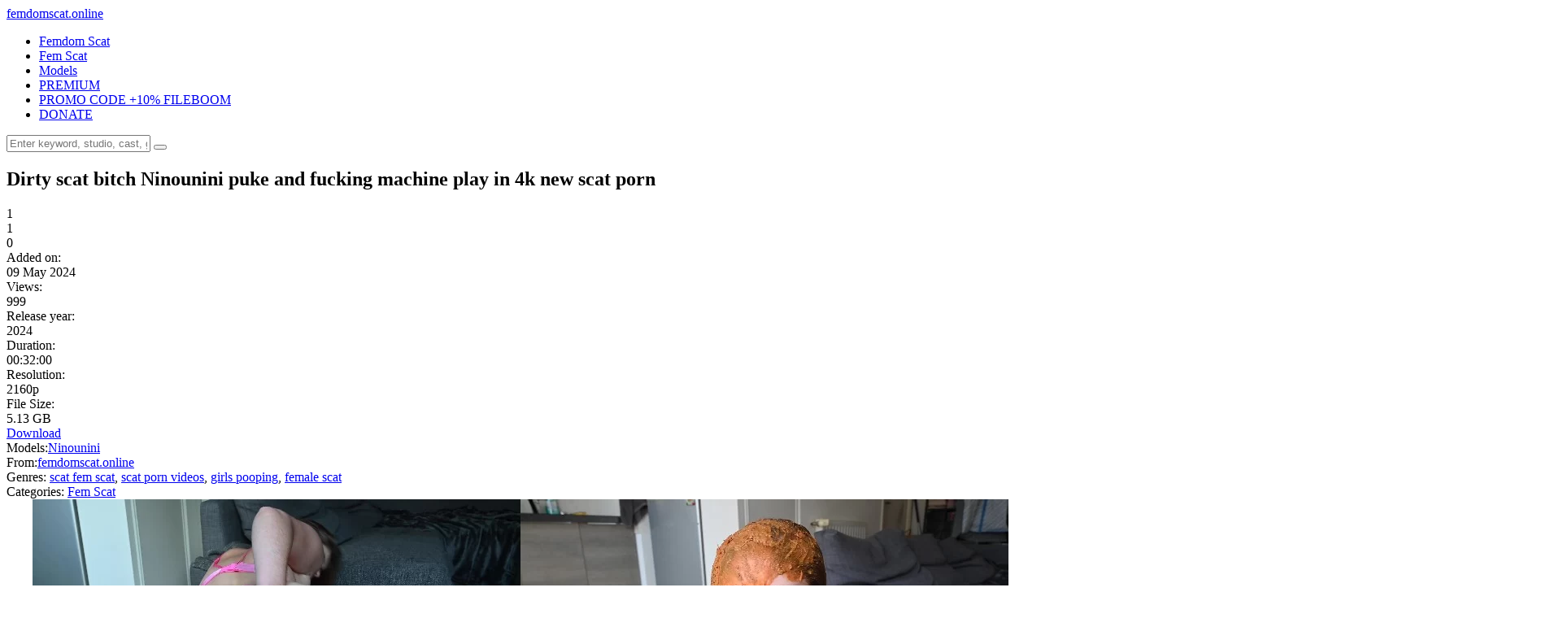

--- FILE ---
content_type: text/html; charset=utf-8
request_url: https://femdomscat.online/fem-scat/2114-dirty-scat-bitch-ninounini-puke-and-fucking-machine-play-in-4k-new-scat-porn.html
body_size: 9295
content:
<!DOCTYPE html>
<html lang="ru">
<head>
	<meta charset="utf-8">
<title>Dirty scat bitch Ninounini puke and fucking machine play in 4k new scat porn</title>
<meta name="description" content="Description: Dirty scat bitch Ninounini puke and fucking machine play in 4k new scat porn femdom scat videos xxx">
<meta name="keywords" content="Dirty, scat, bitch, Ninounini, puke, fucking, machine, play, 4k, new, porn, shit, toilet, kaviar, cassiescat">
<meta name="generator" content="DataLife Engine (http://dle-news.ru)">
<meta property="og:site_name" content="Fboom Femdom Scat Porn Videos -  FemdomScat.online">
<meta property="og:type" content="article">
<meta property="og:title" content="Dirty scat bitch Ninounini puke and fucking machine play in 4k new scat porn">
<meta property="og:url" content="https://femdomscat.online/fem-scat/2114-dirty-scat-bitch-ninounini-puke-and-fucking-machine-play-in-4k-new-scat-porn.html">
<meta name="news_keywords" content="Dirty, scat, bitch, Ninounini, puke, fucking, machine, play, 4k, new, porn, shit, toilet, kaviar, cassiescat">
<meta property="og:image" content="https://femdomscat.online/uploads/posts/2024-05/dirty_scat_bitch_ninounini_puke_and_fucking_machine_play_in_4k_new_scat_porn.webp">
<meta property="og:description" content="Description: Dirty scat bitch Ninounini puke and fucking machine play in 4k new scat porn femdom scat videos xxx 2024 Ninounini scat fem scat, scat porn videos, girls pooping, female scat femdomscat.online 00:32:00 2160p 5.13 GB">
<link rel="search" type="application/opensearchdescription+xml" href="https://femdomscat.online/index.php?do=opensearch" title="Fboom Femdom Scat Porn Videos -  FemdomScat.online">
<link rel="canonical" href="https://femdomscat.online/fem-scat/2114-dirty-scat-bitch-ninounini-puke-and-fucking-machine-play-in-4k-new-scat-porn.html">
<link rel="alternate" type="application/rss+xml" title="Fboom Femdom Scat Porn Videos -  FemdomScat.online" href="https://femdomscat.online/rss.xml">
	<meta name="viewport" content="width=device-width, initial-scale=1.0" />
	<link rel="shortcut icon" href="/templates/tubeberry-femdomscat/images/redfist.png" />
	
	<link type="text/css" rel="stylesheet" href="/engine/classes/min/index.php?f=/templates/tubeberry-femdomscat/css/common.css,/templates/tubeberry-femdomscat/css/styles.css,/templates/tubeberry-femdomscat/css/engine.css,/templates/tubeberry-femdomscat/css/fontawesome.css&amp;v=1" />
	<meta name="theme-color" content="#eee">
    <meta name="v719856" content="41b05b1e907332ba9350efed885a1dd3" />
    <meta name="referrer" content="unsafe-url" />
    <meta name="google-site-verification" content="DZlUmyuGgRSJ6uGct5ZfxscuRzsjii5DD4VU8a30cBQ" />
	<link href="https://fonts.googleapis.com/css2?family=Roboto:wght@300;400;500;900&display=swap" rel="stylesheet"> 
<meta content="19984" name="takefilelink">
    </head>

<body>

	<div class="wrapper">
		<div class="wrapper-main wrapper-container">

			<header class="header  header--main-page">
				<div class="header__inner d-flex ai-center">
					<a href="/" class="header__logo logo">femdom<span>scat</span>.online</a>
					<ul class="header__menu d-flex js-this-in-mobile-menu">
                       
						<li><a href="https://femdomscat.online/scat-femdom/">Femdom Scat</a></li>
                        <li><a href="https://femdomscat.online/fem-scat/">Fem Scat</a></li>
						<li><a href="https://femdomscat.online/femdom-scat-model/">Models</a></li>
						 <li><a href="https://fboom.me/pr/719856 "target="_blank ">PREMIUM</a></li>
					 <li><a href="https://femdomscat.online/premium-promo-code-10-days.html "target="_blank ">PROMO CODE +10% FILEBOOM</a></li>
                    <li><a href="https://femdomscat.online/donate-to-femdomscatonline-crypto-only.html">DONATE</a></li>
                    </ul>
					<div class="header__search stretch-free-width"> 
						<form id="quicksearch" method="post">
							<input type="hidden" name="do" value="search" />
							<input type="hidden" name="subaction" value="search" />
							<input class="header__search-input" id="story" name="story" placeholder="Enter keyword, studio, cast, genres, etc.. to begin searching..." type="text" />
							<button class="header__search-btn" type="submit"><span class="far fa-search"></span></button>
						</form>
					</div>
					
					<div class="header__btn-mobile-menu hidden js-show-mobile-menu"><span class="far fa-bars"></span></div>
				</div>
			</header>

			<div class="content">

				<div class="colums">
					
					
					<nav class="nav-block js-this-in-mobile-menu">
						<ul class="nav-block__menu nav-block__menu--icon d-flex jc-flex-start">
							
						</ul>
					</nav>
					

					<main class="main">

						

						

						
						
						<div id="m-cont"><article class="inner-page ignore-select">

	<div class="inner-page__main section">

		<div class="inner-page__columns d-flex">

			<div class="inner-page__column-left stretch-free-width">
	<div class="video-inside">
					<script data-url = "https://fboom.me/file/39c5d813723a6/Dirty_scat_bitch_Ninounini_puke_and_fucking_machine_play_in_4k_new_scat_porn.mp4" data-width = "1080px" data-height = "56.25%" data-padding = "15px 2px" src = "https://k2s.cc/js/preview.js"> </script>
				</div>
				
				
				<div class="inner-page__description">

					<h1 class="inner-page__title-h1">Dirty scat bitch Ninounini puke and fucking machine play in 4k new scat porn </h1>
						
					<div class="inner-page__header d-flex jc-space-between ai-center">
						
						<div class="inner-page__rating d-flex jc-space-between" id="inner-page__rating--2114">
							<a href="#" onclick="doRateLD('plus', '2114'); return false;"><span class="myicon-thumb-up6"></span></a>
							<a href="#" onclick="doRateLD('minus', '2114'); return false;"><span class="myicon-thumb-down6"></span></a>
							<div class="inner-page__rating-votes"> <span id="vote-num-id-2114">1</span></div>
							<div class="hidden">
								<div class="inner-page__rating-likes"><span id="likes-id-2114">1</span></div>
								<div class="inner-page__rating-dislikes"><span id="dislikes-id-2114">0</span></div>
							</div>
						</div>
						
						<div class="inner-page__meta d-flex jc-flex-start stretch-free-width">
							<div class="inner-page__meta-item">
								<div class="inner-page__meta-item-caption">Added on:</div> 09 May 2024
							</div>
							<div class="inner-page__meta-item">
								<div class="inner-page__meta-item-caption">Views:</div> 999
							</div>
							<div class="inner-page__meta-item">
								<div class="inner-page__meta-item-caption">Release year:</div> 2024
							</div>
                            
                            <div class="inner-page__meta-item">
								<div class="inner-page__meta-item-caption">Duration:</div> 00:32:00
							</div>
                            
                            <div class="inner-page__meta-item">
								<div class="inner-page__meta-item-caption">Resolution:</div> 2160p
							</div>
						 <div class="inner-page__meta-item">
								<div class="inner-page__meta-item-caption">File Size:</div> 5.13 GB
							</div>
                        
                        </div>
                        
					<div class="inner-page__dl icon-at-left"><a href="https://fboom.me/file/39c5d813723a6/Dirty_scat_bitch_Ninounini_puke_and_fucking_machine_play_in_4k_new_scat_porn.mp4" rel="nofollow" target="_blank"><span class="far fa-arrow-to-bottom"></span>Download</a></div>
					
					</div>
	
					<div class="inner-page__tags">
                          
						<span class="inner-page__tags-caption">Models:</span><a href="https://femdomscat.online/xfsearch/pornstars/Ninounini/">Ninounini</a>
                       
					</div>
                  
                    <div class="inner-page__tags">
                        
						<span class="inner-page__tags-caption">From:</span><a href="https://femdomscat.online/xfsearch/production/femdomscat.online/">femdomscat.online</a>
                        
					</div>
					
                    
                    
                    <div class="inner-page__tags">
						<span class="inner-page__tags-caption">Genres:</span> <a href="https://femdomscat.online/xfsearch/genres/scat%20fem%20scat/">scat fem scat</a>, <a href="https://femdomscat.online/xfsearch/genres/scat%20porn%20videos/">scat porn videos</a>, <a href="https://femdomscat.online/xfsearch/genres/girls%20pooping/">girls pooping</a>, <a href="https://femdomscat.online/xfsearch/genres/female%20scat/">female scat</a>
					</div>
                    
                    <div class="inner-page__tags">
						<span class="inner-page__tags-caption">Categories:</span> <a href="https://femdomscat.online/fem-scat/">Fem Scat</a>
					</div>
					<div class="text clearfix"><div style="text-align:center;"><!--dle_image_begin:https://femdomscat.online/uploads/posts/2024-05/dirty_scat_bitch_ninounini_puke_and_fucking_machine_play_in_4k_new_scat_porn.webp|--><img src="/uploads/posts/2024-05/dirty_scat_bitch_ninounini_puke_and_fucking_machine_play_in_4k_new_scat_porn.webp" style="max-width:100%;" alt="Dirty scat bitch Ninounini puke and fucking machine play in 4k new scat porn"><!--dle_image_end--></div><br><b>Description: </b> Dirty scat bitch Ninounini puke and fucking machine play in 4k new scat porn femdom scat videos xxx</div>	<br>
                     
                    <center>
<a href="https://femdomscat.online/premium-promo-code-10-days.html" target="_blank" rel="noopener noreferrer"><strong>PREMIUM PROMO CODE +10% FILEBOOM.ME</strong></a><br>
    


</center><br> 
	<center>
<a href="https://femdomscat.online/best-extreme-porn-pack-extreme-bizarre-crazy-porn.html" rel="nofollow" target="_blank" rel="noopener noreferrer"><strong> Best Extreme Porn Pack | Extreme, Bizarre & Crazy Porn!!!</strong></a>
    </center>				<br>
<center>
<a href="javascript:AddComplaint('2114', 'news')">
    
			 <strong>LINK DOES NOT WORK? CLICK AND TELL!</strong> 
    </a>
    </center><br>
    <div class="dle_b_donate" data-dlebid="9" data-dlebviews="yes" data-dlebclicks="yes" ><center>
<a href="https://femdomscat.online/donate-to-femdomscatonline-crypto-only.html"><img border="0" src="/templates/tubeberry-femdomscat/images/reddonatebutton.png" alt="donate" /></a>
    </center></div><br>                
		
					<div class="inner-page__tags inner-page__tags--with-hashcode">
						<span class="inner-page__tags-caption">Video tags:</span> <a href="https://femdomscat.online/tags/Dirty/">Dirty</a>, <a href="https://femdomscat.online/tags/scat/">scat</a>, <a href="https://femdomscat.online/tags/bitch/">bitch</a>, <a href="https://femdomscat.online/tags/Ninounini/">Ninounini</a>, <a href="https://femdomscat.online/tags/puke/">puke</a>, <a href="https://femdomscat.online/tags/fucking/">fucking</a>, <a href="https://femdomscat.online/tags/machine/">machine</a>, <a href="https://femdomscat.online/tags/play/">play</a>, <a href="https://femdomscat.online/tags/4k/">4k</a>, <a href="https://femdomscat.online/tags/new/">new</a>, <a href="https://femdomscat.online/tags/porn/">porn</a>, <a href="https://femdomscat.online/tags/shit/">shit</a>, <a href="https://femdomscat.online/tags/toilet/">toilet</a>, <a href="https://femdomscat.online/tags/kaviar/">kaviar</a>, <a href="https://femdomscat.online/tags/cassiescat/">cassiescat</a>
					</div>
					<br>		
                
                </div>
              
<a href="https://fboom.me/pr/719856 "target="_blank "><img border="0" src="/templates/tubeberry-femdomscat/images/990x51 dark1.gif" alt="fboom.me" /></a>
				<div class="inner-page__comments section" id="inner-page__comments">
					<div class="section__header1 d-flex ai-center">
						<div class="section__title stretch-free-width">Comments</div>
						<div class="inner-page__comments-btn btn">Add</div>
					</div>
					<!--dleaddcomments-->
					<!--dlecomments--><!--dlenavigationcomments-->
				</div>

			</div>

			<div class="inner-page__column-right">
				<div class="section">
                    
                   <div class="section__title section__header">Premium</div>
					<div class="section__content section__items d-flex jc-flex-start">
				
                        <a href="https://fboom.me/pr/719856 "target="_blank "><img border="0" src="/templates/tubeberry-femdomscat/images/300x250 dark1.gif" alt="fboom.me" /></a><br>  
                        <center>
<a href="https://femdomscat.online/premium-promo-code-10-days.html" target="_blank" rel="noopener noreferrer"><strong>PREMIUM PROMO CODE +10% FILEBOOM.ME</strong></a><br>
    


</center>
					</div><br><br>  
                    
					<div class="section__title section__header">Popular in 3 days</div>
					<div class="section__content section__items d-flex jc-flex-start">
						<div class="thumb-item">
    <div class="thumb-item__inner">
        <a class="thumb-item__link" href="https://femdomscat.online/scat-femdom/3041-dom-princess-inka-in-charge-no-poop-wasting-on-my-watch-part-1-britany-new-femdom-scat-porn-videos.html">
            <div class="thumb-item__img img-responsive img-fit-cover">
				<img src="/uploads/posts/2024-08/dom_princess_inka_in_charge_no_poop_wasting_on_my_watch_part_1_britany_new_femdom_scat_porn_videos_mp4_0010_thumb.webp" alt="Dom Princess Inka in Charge, No Poop Wasting on my Watch Part 1 Britany new femdom scat porn videos">
				<div class="thumb-item__label thumb-item__label--rating">
                    <span class="myicon-thumb-up6"></span><span class="js-count-percent"><span id="ratig-layer-3041"><span class="ratingtypeplusminus ratingzero" >0</span></span><span id="vote-num-id-3041">0</span></span>
                </div>
                <div class="thumb-item__label thumb-item__label--time">00:12:54</div>
                <div class="thumb-item__label thumb-item__label--views"><span class="fas fa-eye"></span>619</div>
            </div>
            <div class="thumb-item__title ws-nowrap">Dom Princess Inka in Charge, No Poop Wasting on my Watch Part 1 Britany new femdom scat porn videos</div>
        </a>
    </div>
</div><div class="thumb-item">
    <div class="thumb-item__inner">
        <a class="thumb-item__link" href="https://femdomscat.online/scat-femdom/1929-mistressanna-human-toilet-seat.html">
            <div class="thumb-item__img img-responsive img-fit-cover">
				<img src="/uploads/posts/2024-04/mistressanna_-_human_toilet_seat_mp4_thumb_04_51_958.webp" alt="MistressAnna - Human Toilet Seat">
				<div class="thumb-item__label thumb-item__label--rating">
                    <span class="myicon-thumb-up6"></span><span class="js-count-percent"><span id="ratig-layer-1929"><span class="ratingtypeplusminus ratingplus" >+1</span></span><span id="vote-num-id-1929">1</span></span>
                </div>
                <div class="thumb-item__label thumb-item__label--time">00:05:23</div>
                <div class="thumb-item__label thumb-item__label--views"><span class="fas fa-eye"></span>1 129</div>
            </div>
            <div class="thumb-item__title ws-nowrap">MistressAnna - Human Toilet Seat</div>
        </a>
    </div>
</div><div class="thumb-item">
    <div class="thumb-item__inner">
        <a class="thumb-item__link" href="https://femdomscat.online/scat-femdom/5011-marcos579-toilet-pig-for-every-day.html">
            <div class="thumb-item__img img-responsive img-fit-cover">
				<img src="/uploads/posts/2024-12/marcos579_-_toilet_pig_for_every_day_mp4_0009_thumb.webp" alt="marcos579 – Toilet PIG for Every Day">
				<div class="thumb-item__label thumb-item__label--rating">
                    <span class="myicon-thumb-up6"></span><span class="js-count-percent"><span id="ratig-layer-5011"><span class="ratingtypeplusminus ratingzero" >0</span></span><span id="vote-num-id-5011">0</span></span>
                </div>
                <div class="thumb-item__label thumb-item__label--time">00:06:42</div>
                <div class="thumb-item__label thumb-item__label--views"><span class="fas fa-eye"></span>560</div>
            </div>
            <div class="thumb-item__title ws-nowrap">marcos579 – Toilet PIG for Every Day</div>
        </a>
    </div>
</div><div class="thumb-item">
    <div class="thumb-item__inner">
        <a class="thumb-item__link" href="https://femdomscat.online/scat-femdom/8065-marcos579-stinky-shit-on-the-bowl.html">
            <div class="thumb-item__img img-responsive img-fit-cover">
				<img src="/uploads/posts/2026-01/marcos579_-_stinky_shit_on_the_bowl_mp4_0009_thumb.webp" alt="marcos579 – Stinky Shit on the Bowl">
				<div class="thumb-item__label thumb-item__label--rating">
                    <span class="myicon-thumb-up6"></span><span class="js-count-percent"><span id="ratig-layer-8065"><span class="ratingtypeplusminus ratingzero" >0</span></span><span id="vote-num-id-8065">0</span></span>
                </div>
                <div class="thumb-item__label thumb-item__label--time">00:11:19</div>
                <div class="thumb-item__label thumb-item__label--views"><span class="fas fa-eye"></span>37</div>
            </div>
            <div class="thumb-item__title ws-nowrap">marcos579 – Stinky Shit on the Bowl</div>
        </a>
    </div>
</div><div class="thumb-item">
    <div class="thumb-item__inner">
        <a class="thumb-item__link" href="https://femdomscat.online/scat-femdom/2726-mikadoshop-so-much-piss-for-a-loser-new-femdom-scat-porn-videos.html">
            <div class="thumb-item__img img-responsive img-fit-cover">
				<img src="/uploads/posts/2024-07/mikadoshop_-_so_much_piss_for_a_loser_new_femdom_scat_porn_videos_mp4_0007_thumb.webp" alt="mikadoshop – So much piss for a loser new femdom scat porn videos">
				<div class="thumb-item__label thumb-item__label--rating">
                    <span class="myicon-thumb-up6"></span><span class="js-count-percent"><span id="ratig-layer-2726"><span class="ratingtypeplusminus ratingzero" >0</span></span><span id="vote-num-id-2726">0</span></span>
                </div>
                <div class="thumb-item__label thumb-item__label--time">00:06:16</div>
                <div class="thumb-item__label thumb-item__label--views"><span class="fas fa-eye"></span>893</div>
            </div>
            <div class="thumb-item__title ws-nowrap">mikadoshop – So much piss for a loser new femdom scat porn videos</div>
        </a>
    </div>
</div><div class="thumb-item">
    <div class="thumb-item__inner">
        <a class="thumb-item__link" href="https://femdomscat.online/scat-femdom/1120-newscatinbrazil-mf-6091-1-1-bruna-caroline-vibe-carolyne-vibe-first-scat-movie-16-03-2016.html">
            <div class="thumb-item__img img-responsive img-fit-cover">
				<img src="/uploads/posts/2023-07/newscatinbrazil_-__mf-6091-1-1_-_bruna_caroline_vibe_-_carolyne_vibe_first_scat_movie_16_03_2016_mp4_0010_thumb.webp" alt="Newscatinbrazil -  MF-6091-1-1 - Bruna, Caroline Vibe - CAROLYNE VIBE FIRST SCAT MOVIE (16 03 2016)">
				<div class="thumb-item__label thumb-item__label--rating">
                    <span class="myicon-thumb-up6"></span><span class="js-count-percent"><span id="ratig-layer-1120"><span class="ratingtypeplusminus ratingzero" >0</span></span><span id="vote-num-id-1120">0</span></span>
                </div>
                <div class="thumb-item__label thumb-item__label--time">00:24:50</div>
                <div class="thumb-item__label thumb-item__label--views"><span class="fas fa-eye"></span>1 309</div>
            </div>
            <div class="thumb-item__title ws-nowrap">Newscatinbrazil -  MF-6091-1-1 - Bruna, Caroline Vibe - CAROLYNE VIBE FIRST SCAT MOVIE (16 03 2016)</div>
        </a>
    </div>
</div><div class="thumb-item">
    <div class="thumb-item__inner">
        <a class="thumb-item__link" href="https://femdomscat.online/scat-femdom/3745-princess-nikki-hotel-bath-room-scat-new-femdom-scat-porn-videos.html">
            <div class="thumb-item__img img-responsive img-fit-cover">
				<img src="/uploads/posts/2024-09/princess_nikki_-hotel_bath_room_scat_new_femdom_scat_porn_videos_wmv_0007_thumb.webp" alt="Princess Nikki -Hotel bath room scat new femdom scat porn videos">
				<div class="thumb-item__label thumb-item__label--rating">
                    <span class="myicon-thumb-up6"></span><span class="js-count-percent"><span id="ratig-layer-3745"><span class="ratingtypeplusminus ratingzero" >0</span></span><span id="vote-num-id-3745">0</span></span>
                </div>
                <div class="thumb-item__label thumb-item__label--time">00:08:53</div>
                <div class="thumb-item__label thumb-item__label--views"><span class="fas fa-eye"></span>520</div>
            </div>
            <div class="thumb-item__title ws-nowrap">Princess Nikki -Hotel bath room scat new femdom scat porn videos</div>
        </a>
    </div>
</div><div class="thumb-item">
    <div class="thumb-item__inner">
        <a class="thumb-item__link" href="https://femdomscat.online/scat-femdom/8044-latina-scat-wife-dirty-blowjob-3-angle-1.html">
            <div class="thumb-item__img img-responsive img-fit-cover">
				<img src="/uploads/posts/2026-01/latina_scat_wife_-_dirty_blowjob_3_angle_1_mp4_0007_thumb.webp" alt="Latina Scat Wife – dirty blowjob 3 angle 1">
				<div class="thumb-item__label thumb-item__label--rating">
                    <span class="myicon-thumb-up6"></span><span class="js-count-percent"><span id="ratig-layer-8044"><span class="ratingtypeplusminus ratingzero" >0</span></span><span id="vote-num-id-8044">0</span></span>
                </div>
                <div class="thumb-item__label thumb-item__label--time">00:08:49</div>
                <div class="thumb-item__label thumb-item__label--views"><span class="fas fa-eye"></span>78</div>
            </div>
            <div class="thumb-item__title ws-nowrap">Latina Scat Wife – dirty blowjob 3 angle 1</div>
        </a>
    </div>
</div><div class="thumb-item">
    <div class="thumb-item__inner">
        <a class="thumb-item__link" href="https://femdomscat.online/scat-femdom/1438-bad-toilet-slavery-humiliated-second-cam-shit-eating.html">
            <div class="thumb-item__img img-responsive img-fit-cover">
				<img src="/uploads/posts/2024-02/bad_toilet_slavery_-_humiliated_second_cam_shit_eating_mp4_0000_thumb.webp" alt="Bad Toilet Slavery - humiliated second cam shit eating">
				<div class="thumb-item__label thumb-item__label--rating">
                    <span class="myicon-thumb-up6"></span><span class="js-count-percent"><span id="ratig-layer-1438"><span class="ratingtypeplusminus ratingzero" >0</span></span><span id="vote-num-id-1438">0</span></span>
                </div>
                <div class="thumb-item__label thumb-item__label--time">00:09:26</div>
                <div class="thumb-item__label thumb-item__label--views"><span class="fas fa-eye"></span>1 081</div>
            </div>
            <div class="thumb-item__title ws-nowrap">Bad Toilet Slavery - humiliated second cam shit eating</div>
        </a>
    </div>
</div><div class="thumb-item">
    <div class="thumb-item__inner">
        <a class="thumb-item__link" href="https://femdomscat.online/scat-femdom/2233-toilet-slave-enforcement-kit-part-4-carmen-hd-dom-princess-new-femdom-scat-porn-video.html">
            <div class="thumb-item__img img-responsive img-fit-cover">
				<img src="/uploads/posts/2024-05/toilet_slave_enforcement_kit_part_4_carmen_hd_dom-princess_new_femdom_scat_porn_video_mp4_thumb_04_35_275.webp" alt="Toilet Slave Enforcement Kit Part 4 Carmen HD Dom-Princess new femdom scat porn video">
				<div class="thumb-item__label thumb-item__label--rating">
                    <span class="myicon-thumb-up6"></span><span class="js-count-percent"><span id="ratig-layer-2233"><span class="ratingtypeplusminus ratingzero" >0</span></span><span id="vote-num-id-2233">0</span></span>
                </div>
                <div class="thumb-item__label thumb-item__label--time">00:08:07</div>
                <div class="thumb-item__label thumb-item__label--views"><span class="fas fa-eye"></span>870</div>
            </div>
            <div class="thumb-item__title ws-nowrap">Toilet Slave Enforcement Kit Part 4 Carmen HD Dom-Princess new femdom scat porn video</div>
        </a>
    </div>
</div><div class="thumb-item">
    <div class="thumb-item__inner">
        <a class="thumb-item__link" href="https://femdomscat.online/scat-femdom/1085-lady-kalida-spanish-morning-shit.html">
            <div class="thumb-item__img img-responsive img-fit-cover">
				<img src="/uploads/posts/2023-07/lady_kalida_-__spanish_morning_shit_avi_0012_thumb.webp" alt="Lady Kalida -  Spanish Morning Shit">
				<div class="thumb-item__label thumb-item__label--rating">
                    <span class="myicon-thumb-up6"></span><span class="js-count-percent"><span id="ratig-layer-1085"><span class="ratingtypeplusminus ratingzero" >0</span></span><span id="vote-num-id-1085">0</span></span>
                </div>
                <div class="thumb-item__label thumb-item__label--time">00:15:00</div>
                <div class="thumb-item__label thumb-item__label--views"><span class="fas fa-eye"></span>1 311</div>
            </div>
            <div class="thumb-item__title ws-nowrap">Lady Kalida -  Spanish Morning Shit</div>
        </a>
    </div>
</div>
					</div>
				</div>
			</div>
		</div>

	</div>
	
	<!-- END INNER-PAGE__MAIN -->
	
	
	<div class="section">
		<div class="section__title section__header">Recommended Femdom Scat :</div>
		<div class="section__content section__items d-flex jc-flex-start">
			<div class="thumb-item">
    <div class="thumb-item__inner">
        <a class="thumb-item__link" href="https://femdomscat.online/scat-femdom/1665-ninounini-toilet-femdom-i-dominate-you-outdoors-by-making-you-eat-my-shit-and-much-more.html">
            <div class="thumb-item__img img-responsive img-fit-cover">
				<img src="/uploads/posts/2024-03/ninounini-toilet_femdom-_i_dominate_you_outdoors_by_making_you_eat_my_shit_and_much_more_mp4_thumb_05_33_193.webp" alt="Ninounini-Toilet Femdom- I Dominate You Outdoors By Making You Eat My Shit And Much More">
                <div class="thumb-item__label thumb-item__label--time">13:06</div>
            </div>
            <div class="thumb-item__title ws-nowrap">Ninounini-Toilet Femdom- I Dominate You Outdoors By Making You Eat My Shit And Much More</div>
        </a>
    </div>
</div><div class="thumb-item">
    <div class="thumb-item__inner">
        <a class="thumb-item__link" href="https://femdomscat.online/fem-scat/2087-ninounini-scat-initiation-discover-the-joys-of-scat-amp-piss-pleasures-with-me-in-this-video-cut.html">
            <div class="thumb-item__img img-responsive img-fit-cover">
				<img src="/uploads/posts/2024-05/ninounini_-_scat_initiation-_discover_the_joys_of_scat__piss_pleasures_with_me_in_this_video_cut_001_new_scat_porn_mp4_thumb_03_17_530.webp" alt="Ninounini - Scat Initiation- Discover The Joys Of Scat &amp; Piss Pleasures With Me In This Video cut...">
                <div class="thumb-item__label thumb-item__label--time">13:06</div>
            </div>
            <div class="thumb-item__title ws-nowrap">Ninounini - Scat Initiation- Discover The Joys Of Scat &amp; Piss Pleasures With Me In This Video cut...</div>
        </a>
    </div>
</div><div class="thumb-item">
    <div class="thumb-item__inner">
        <a class="thumb-item__link" href="https://femdomscat.online/scat-femdom/1253-bratprincess-amadahy-and-edyn-slave-used-as-a-toilet-while-machine-teased.html">
            <div class="thumb-item__img img-responsive img-fit-cover">
				<img src="/uploads/posts/2023-10/bratprincess_-_amadahy_and_edyn_-_slave_used_as_a_toilet_while_machine_teased_mp4_0015_thumb.webp" alt="BratPrincess - Amadahy and Edyn - Slave used as a Toilet While Machine Teased">
                <div class="thumb-item__label thumb-item__label--time">13:06</div>
            </div>
            <div class="thumb-item__title ws-nowrap">BratPrincess - Amadahy and Edyn - Slave used as a Toilet While Machine Teased</div>
        </a>
    </div>
</div><div class="thumb-item">
    <div class="thumb-item__inner">
        <a class="thumb-item__link" href="https://femdomscat.online/scat-femdom/1324-slutorgasma-scat-swallowing-and-puke-cam-show.html">
            <div class="thumb-item__img img-responsive img-fit-cover">
				<img src="/uploads/posts/2023-12/slutorgasma_-_scat_swallowing_and_puke_cam_show_mp4_0001_thumb.webp" alt="SlutOrgasma – Scat Swallowing and Puke Cam Show">
                <div class="thumb-item__label thumb-item__label--time">13:06</div>
            </div>
            <div class="thumb-item__title ws-nowrap">SlutOrgasma – Scat Swallowing and Puke Cam Show</div>
        </a>
    </div>
</div><div class="thumb-item">
    <div class="thumb-item__inner">
        <a class="thumb-item__link" href="https://femdomscat.online/fem-scat/2083-fetidistrojp-i-like-to-play-with-my-own-shit-new-scat-porn.html">
            <div class="thumb-item__img img-responsive img-fit-cover">
				<img src="/uploads/posts/2024-05/fetidistrojp_-_i_like_to_play_with_my_own_shit_new_scat_porn_mp4_thumb_12_22_408.webp" alt="Fetidistrojp – I like to play with my own shit new scat porn">
                <div class="thumb-item__label thumb-item__label--time">13:06</div>
            </div>
            <div class="thumb-item__title ws-nowrap">Fetidistrojp – I like to play with my own shit new scat porn</div>
        </a>
    </div>
</div><div class="thumb-item">
    <div class="thumb-item__inner">
        <a class="thumb-item__link" href="https://femdomscat.online/scat-femdom/1373-mistress-drink-urine-eat-shit-puke-be-later-toilet.html">
            <div class="thumb-item__img img-responsive img-fit-cover">
				<img src="/uploads/posts/2024-01/mistress_-_drink_urine_eat_shit_puke_be_later_toilet_mp4_0000_thumb.webp" alt="Mistress – Drink urine, eat shit, puke be later toilet">
                <div class="thumb-item__label thumb-item__label--time">13:06</div>
            </div>
            <div class="thumb-item__title ws-nowrap">Mistress – Drink urine, eat shit, puke be later toilet</div>
        </a>
    </div>
</div><div class="thumb-item">
    <div class="thumb-item__inner">
        <a class="thumb-item__link" href="https://femdomscat.online/scat-femdom/2042-toilet-slave-scat-pee-and-period-play-new-femdom-scat.html">
            <div class="thumb-item__img img-responsive img-fit-cover">
				<img src="/uploads/posts/2024-04/toilet_slave-scat_pee_and_period_play_new_femdom_scat_mp4_thumb_05_07_808.webp" alt="Toilet Slave-Scat, Pee and Period Play new femdom scat">
                <div class="thumb-item__label thumb-item__label--time">13:06</div>
            </div>
            <div class="thumb-item__title ws-nowrap">Toilet Slave-Scat, Pee and Period Play new femdom scat</div>
        </a>
    </div>
</div><div class="thumb-item">
    <div class="thumb-item__inner">
        <a class="thumb-item__link" href="https://femdomscat.online/scat-femdom/1212-scatshop-silicone-goddess-antonella-caviar-for-my-slave-by-mistress-antonella-puke.html">
            <div class="thumb-item__img img-responsive img-fit-cover">
				<img src="/uploads/posts/2023-07/scatshop-_silicone_goddess_antonella__-__caviar_for_my_slave_by_mistress_antonella_-_puke_mp4_0009_thumb.webp" alt="ScatShop- Silicone Goddess Antonella  -  Caviar for my slave by Mistress Antonella - (PUKE)">
                <div class="thumb-item__label thumb-item__label--time">13:06</div>
            </div>
            <div class="thumb-item__title ws-nowrap">ScatShop- Silicone Goddess Antonella  -  Caviar for my slave by Mistress Antonella - (PUKE)</div>
        </a>
    </div>
</div><div class="thumb-item">
    <div class="thumb-item__inner">
        <a class="thumb-item__link" href="https://femdomscat.online/scat-femdom/1007-scatshop-silicone-goddess-antonella-fucking-her-toilet-slave-then-shit-feeding-him-fuckin.html">
            <div class="thumb-item__img img-responsive img-fit-cover">
				<img src="/uploads/posts/2023-07/scatshop-_silicone_goddess_antonella__-__fucking_her_toilet_slave_then_shit_feeding_him_-_fucking-her-toilet-slave-then-feeding-him_mp4_0014_thumb.webp" alt="ScatShop- Silicone Goddess Antonella  -  Fucking her toilet slave then shit feeding him - (Fuckin...">
                <div class="thumb-item__label thumb-item__label--time">13:06</div>
            </div>
            <div class="thumb-item__title ws-nowrap">ScatShop- Silicone Goddess Antonella  -  Fucking her toilet slave then shit feeding him - (Fuckin...</div>
        </a>
    </div>
</div><div class="thumb-item">
    <div class="thumb-item__inner">
        <a class="thumb-item__link" href="https://femdomscat.online/scat-femdom/1015-scatshop-silicone-goddess-antonella-dog-trainingspanking-my-bitchpunish-dogblowjob-bitch.html">
            <div class="thumb-item__img img-responsive img-fit-cover">
				<img src="/uploads/posts/2023-07/scatshop-_silicone_goddess_antonella__-__dog_trainingspanking_my_bitchpunish_dogblowjob_bitchcocktail_kiwikaviar_-_ambele-filme-1_mp4_0014_thumb.webp" alt="ScatShop- Silicone Goddess Antonella  -  Dog training,spanking my Bitch,Punish Dog,BlowJob Bitch,...">
                <div class="thumb-item__label thumb-item__label--time">13:06</div>
            </div>
            <div class="thumb-item__title ws-nowrap">ScatShop- Silicone Goddess Antonella  -  Dog training,spanking my Bitch,Punish Dog,BlowJob Bitch,...</div>
        </a>
    </div>
</div><div class="thumb-item">
    <div class="thumb-item__inner">
        <a class="thumb-item__link" href="https://femdomscat.online/scat-femdom/1401-sg-video-scat-lesbian-domination-triple-take-our-pee-and-scat-little-bitch.html">
            <div class="thumb-item__img img-responsive img-fit-cover">
				<img src="/uploads/posts/2024-01/sg-video_-_scat_lesbian_domination_triple_-_take_our_pee_and_scat_little_bitch_mp4_0001_thumb.webp" alt="SG-Video – Scat Lesbian Domination Triple – Take Our Pee And Scat Little Bitch">
                <div class="thumb-item__label thumb-item__label--time">13:06</div>
            </div>
            <div class="thumb-item__title ws-nowrap">SG-Video – Scat Lesbian Domination Triple – Take Our Pee And Scat Little Bitch</div>
        </a>
    </div>
</div><div class="thumb-item">
    <div class="thumb-item__inner">
        <a class="thumb-item__link" href="https://femdomscat.online/scat-femdom/1002-scatqueensberlinl-scat-cats-and-the-scat-bitch-p1.html">
            <div class="thumb-item__img img-responsive img-fit-cover">
				<img src="/uploads/posts/2023-07/scatqueensberlinl_-__scat_cats_and_the_scat_bitch_p1_wmv_0004_thumb.webp" alt="ScatqueensBerlinl -  Scat Cats and the Scat Bitch P1">
                <div class="thumb-item__label thumb-item__label--time">13:06</div>
            </div>
            <div class="thumb-item__title ws-nowrap">ScatqueensBerlinl -  Scat Cats and the Scat Bitch P1</div>
        </a>
    </div>
</div>
		</div>
	</div>
	
Dirty scat bitch Ninounini puke and fucking machine play in 4k new scat porn,Dirty scat bitch Ninounini puke and fucking machine play in 4k new scat pornScat slave,Dirty scat bitch Ninounini puke and fucking machine play in 4k new scat porn Femdom toilet, Dirty scat bitch Ninounini puke and fucking machine play in 4k new scat porn Mistress scat, Dirty scat bitch Ninounini puke and fucking machine play in 4k new scat porn Scat eating ,Dirty scat bitch Ninounini puke and fucking machine play in 4k new scat porn download best Toilet slave,Dirty scat bitch Ninounini puke and fucking machine play in 4k new scat porn new Femdom Scat porn videos,Dirty scat bitch Ninounini puke and fucking machine play in 4k new scat pornbest Femdom Scat porn videos,Dirty scat bitch Ninounini puke and fucking machine play in 4k new scat porn Femdom Scat porn videos new,Dirty scat bitch Ninounini puke and fucking machine play in 4k new scat porn top Femdom Scat <a href="https://femdomscat.online/fem-scat/2114-dirty-scat-bitch-ninounini-puke-and-fucking-machine-play-in-4k-new-scat-porn.html"> Dirty scat bitch Ninounini puke and fucking machine play in 4k new scat pornFemdom Scat xxx</a>,Dirty scat bitch Ninounini puke and fucking machine play in 4k new scat porn Femdom Scat  movies,Dirty scat bitch Ninounini puke and fucking machine play in 4k new scat porn hd Femdom Scat porn,<a href="https://fboom.me/pr/719856"  target="_blank" >Download for Free</a>
</article></div>

						
						
					</main>

					<!-- END MAIN -->

				</div>

				<!-- END COLUMNS -->

				








			</div>

			<!-- END CONTENT -->

			<footer class="footer d-flex ai-center">
				<a href="/" class="footer__logo logo">femdom<span>scat</span>.online</a>
				<div class="footer__copyright">
					Disclaimer: This site does not store any files on its server. We only index and link to content provided by other websites. This website uses cookies to ensure you get the best experience on our website.
				</div>
				<div class="footer__desc stretch-free-width">
					<ul class="footer__menu submenu d-flex jc-flex-start">
						
					</ul>
					<div class="footer__copyright">Copyright © 2025 FemdomScat.online  </div>
				</div>	
				<div class="footer__counter"><!--LiveInternet counter--><a href="https://www.liveinternet.ru/click"
target="_blank"><img id="licnt30A1" width="88" height="120" style="border:0" 
title="LiveInternet: показано количество просмотров и посетителей"
src="[data-uri]"
alt=""/></a><script>(function(d,s){d.getElementById("licnt30A1").src=
"https://counter.yadro.ru/hit?t29.6;r"+escape(d.referrer)+
((typeof(s)=="undefined")?"":";s"+s.width+"*"+s.height+"*"+
(s.colorDepth?s.colorDepth:s.pixelDepth))+";u"+escape(d.URL)+
";h"+escape(d.title.substring(0,150))+";"+Math.random()})
(document,screen)</script><!--/LiveInternet-->
</div>
			</footer>
 <svg id="k2s-preview-svg">
			<defs>
				<clipPath id="k2s-play-button-bg">
					<path d="M66.52,7.74c-0.78-2.93-2.49-5.41-5.42-6.19C55.79,.13,34,0,34,0S12.21,.13,6.9,1.55 C3.97,2.33,2.27,4.81,1.48,7.74C0.06,13.05,0,24,0,24s0.06,10.95,1.48,16.26c0.78,2.93,2.49,5.41,5.42,6.19 C12.21,47.87,34,48,34,48s21.79-0.13,27.1-1.55c2.93-0.78,4.64-3.26,5.42-6.19C67.94,34.95,68,24,68,24S67.94,13.05,66.52,7.74z"/>
				</clipPath>
			</defs>
		</svg>
		</div>
	</div>

    

<div class="login login--not-logged hidden">
	<div class="login__header d-flex jc-space-between ai-center">
		<div class="login__title stretch-free-width ws-nowrap">Войти <a href="/?do=register">Регистрация</a></div>
		<div class="login__close"><span class="far fa-times"></span></div>
	</div>
	<form method="post">
	<div class="login__content">
		<div class="login__row">
			<div class="login__caption">Логин:</div>
			<div class="login__input"><input type="text" name="login_name" id="login_name" placeholder="Ваш логин"/></div>
			<span class="far fa-user"></span>
		</div>
		<div class="login__row">
			<div class="login__caption">Пароль: <a href="https://femdomscat.online/index.php?do=lostpassword">Забыли пароль?</a></div>
			<div class="login__input"><input type="password" name="login_password" id="login_password" placeholder="Ваш пароль" /></div>
			<span class="far fa-lock"></span>
		</div>
		<label class="login__row checkbox" for="login_not_save">
			<input type="checkbox" name="login_not_save" id="login_not_save" value="1"/>
			<span>Не запоминать меня</span>
		</label>
		<div class="login__row">
			<button onclick="submit();" type="submit" title="Вход">Войти на сайт</button>
			<input name="login" type="hidden" id="login" value="submit" />
		</div>
	</div>
	<div class="login__social">
		<div class="login__social-caption">Или войти через</div>
		<div class="login__social-btns">
			
			
			
			
			
			
		</div>
	</div>
	</form>
</div>

	
<script src="/engine/classes/min/index.php?g=general3&amp;v=d83a3"></script>
<script src="/engine/classes/min/index.php?f=engine/classes/js/jqueryui3.js,engine/classes/js/dle_js.js&amp;v=d83a3" defer></script>
	<script src="/templates/tubeberry-femdomscat/js/libs.js"></script>
	<script>
<!--
var dle_root       = '/';
var dle_admin      = '';
var dle_login_hash = '0adf82472f84b4499dfe9021e6a989f56bd217fa';
var dle_group      = 5;
var dle_skin       = 'tubeberry-femdomscat';
var dle_wysiwyg    = '2';
var quick_wysiwyg  = '2';
var dle_min_search = '4';
var dle_act_lang   = ["Yes", "No", "Enter", "Cancel", "Save", "Delete", "Loading. Please, wait..."];
var menu_short     = 'Quick edit';
var menu_full      = 'Full edit';
var menu_profile   = 'View profile';
var menu_send      = 'Send message';
var menu_uedit     = 'Admin Center';
var dle_info       = 'Information';
var dle_confirm    = 'Confirm';
var dle_prompt     = 'Enter the information';
var dle_req_field  = ["Fill the name field", "Fill the message field", "Fill the field with the subject of the message"];
var dle_del_agree  = 'Are you sure you want to delete it? This action cannot be undone';
var dle_spam_agree = 'Are you sure you want to mark the user as a spammer? This will remove all his comments';
var dle_c_title    = 'Send a complaint';
var dle_complaint  = 'Enter the text of your complaint to the Administration:';
var dle_mail       = 'Your e-mail:';
var dle_big_text   = 'Highlighted section of text is too large.';
var dle_orfo_title = 'Enter a comment to the detected error on the page for Administration ';
var dle_p_send     = 'Send';
var dle_p_send_ok  = 'Notification has been sent successfully ';
var dle_save_ok    = 'Changes are saved successfully. Refresh the page?';
var dle_reply_title= 'Reply to the comment';
var dle_tree_comm  = '0';
var dle_del_news   = 'Delete article';
var dle_sub_agree  = 'Do you really want to subscribe to this article’s comments?';
var dle_captcha_type  = '0';
var dle_share_interesting  = ["Share a link to the selected text", "Twitter", "Facebook", "Вконтакте", "Direct Link:", "Right-click and select «Copy Link»"];
var DLEPlayerLang     = {prev: 'Previous',next: 'Next',play: 'Play',pause: 'Pause',mute: 'Mute', unmute: 'Unmute', settings: 'Settings', enterFullscreen: 'Enable full screen mode', exitFullscreen: 'Disable full screen mode', speed: 'Speed', normal: 'Normal', quality: 'Quality', pip: 'PiP mode'};
var allow_dle_delete_news   = false;

//-->
</script>
<script type="text/javascript">
  document.querySelectorAll("a").forEach(function(item) {
    if (/^https?:\/\/(k2s\.cc|keep2share\.cc|keep2s\.cc|fboom\.me|fileboom\.me|tezfiles\.com)\/file\/[\da-z]+/i.test(item.href)) {
      item.href += '?site=' + window.location.hostname
    }
  });
</script>

<script defer src="https://static.cloudflareinsights.com/beacon.min.js/vcd15cbe7772f49c399c6a5babf22c1241717689176015" integrity="sha512-ZpsOmlRQV6y907TI0dKBHq9Md29nnaEIPlkf84rnaERnq6zvWvPUqr2ft8M1aS28oN72PdrCzSjY4U6VaAw1EQ==" data-cf-beacon='{"version":"2024.11.0","token":"7c0c85f6c4b14a5f9b67475c1ba0caf5","r":1,"server_timing":{"name":{"cfCacheStatus":true,"cfEdge":true,"cfExtPri":true,"cfL4":true,"cfOrigin":true,"cfSpeedBrain":true},"location_startswith":null}}' crossorigin="anonymous"></script>
</body>
</html>
<!-- DataLife Engine Copyright SoftNews Media Group (http://dle-news.ru) -->
